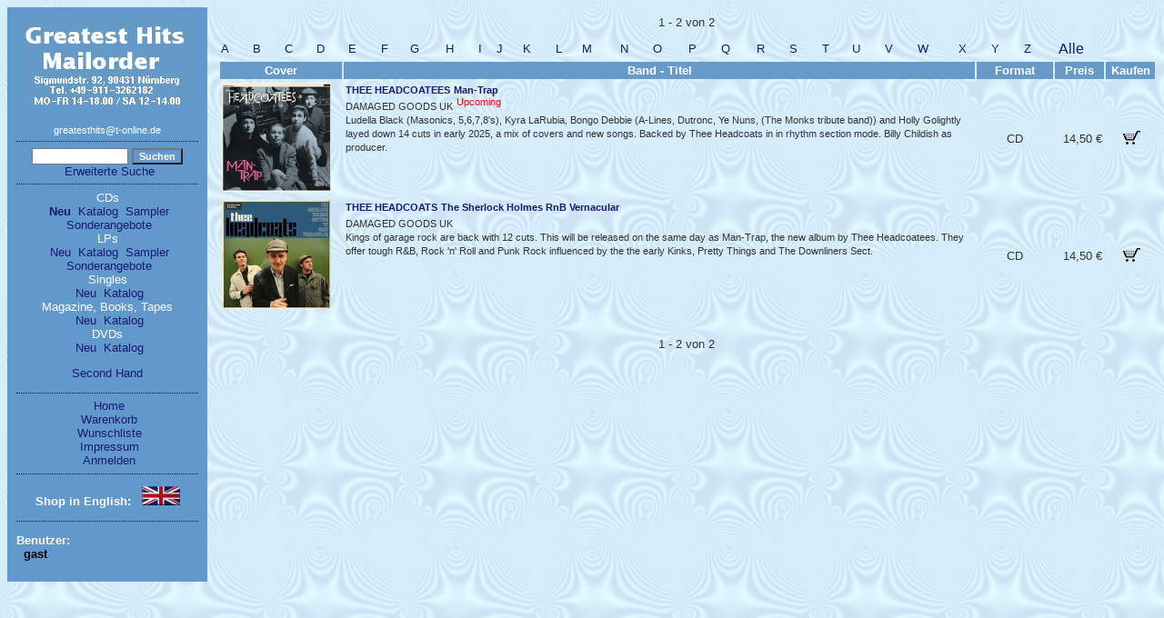

--- FILE ---
content_type: text/html; charset=UTF-8
request_url: https://greatesthitsmailorder.com/index.php?letter=T&last=999
body_size: 10518
content:
<!DOCTYPE html>
<html>
<head>
<meta name="Author" content="Autor: Michael Demmler">
<meta name="Publisher" content="Herausgeber: Michael Demmler">
<meta name="http-equiv" content="text/html; charset=utf-8">
<meta name="Copyright" content="(c) Micheal Demmler">
<meta name="Keywords" content="record, shop, online shop, CD, vinyl, space rock, avantgarde, acid rock, psychedelia, folk, country, psych pop, stoner, hallucinatory, drone, reissue, power pop, sixties, seventies, Schallplatten, Deutschland, Nürnberg, versand, fanzines, magazines">
<meta name="Description" content="Onlineshop for psychedelic, progressive and alternative music CDs, LPs, magazines, spec. american imports">
<meta name="Page-topic" content="musik,mailorder,tontrÃ¤ger">
<meta name="Audience" content="Alle">
<meta name="Content-language" content="DE,EN">
<meta name="Page-type" content="onlineshop, mailorder">
<meta name="Robots" content="INDEX,FOLLOW">
<meta name="revisit-after" content="7 days">
<title></title>
<style type="text/css">
body {
	font-size: 10pt;
}
</style>
<link rel="stylesheet" href="css/style.css" type="text/css">
<link rel="stylesheet" href="css/bgcview.css" type="text/css">
<script type="text/javascript">
/* --------------------------------------------------------- */
function Clear() {
   return confirm("Dieses Element wirklich entfernen?");
}
/* --------------------------------------------------------- */
function CallWithParam(text, defaultVal, varname, url)
{
   val =  prompt(text, defaultVal);
   if (val == undefined)
    return;
   window.location= url + '&' + varname + '=' + val;
}
</script>
</head>

<body>


<table border="0" style="left:0px; top:0px;">
<tbody>
<tr>
<td style="height:100%;vertical-align:top">
<div id="navigator">
	<div style="width:100%; text-align:center">
	 <a href="index.php"><img src="images/gh_logo.gif" vspace="0" border=0 alt="Home"></a>
	 <br>&nbsp;</br>
	 <a href="mailto:greatesthits@t-online.de"><small class="white">greatesthits@t-online.de</small></a>
	 <hr style="margin-top:5px">
			<form method=get action=index.php>
				<input type="hidden" name="search" value="main">
				<input type="hidden" name="mode" value="ShopItem">
				<input type="hidden" name="action" value="showRecords">
				<div style="width:100%; text-align:center">
						<input type="text" size=15 name="searchval" value="">
						<input style ="background-color: #6299cd;color:white;font-weight:bold" type=submit value="Suchen"> 
				</div>
			</form>
			&nbsp;<a class="katR" href="index.php?mode=ShopItem&action=ExtendedSearchForm">Erweiterte Suche</a>
					<hr>

		<span class="katG">CDs</span><br>
			&nbsp;<a class="actkat" href="index.php?cat=NEW_BACK_CD&last=999">Neu</a>
			&nbsp;<a class="katR" href="index.php?cat=CD&last=999">Katalog</a>
			&nbsp;<a class="katR" href="index.php?cat=CD_VA&last=999">Sampler</a>
			&nbsp;<a class="katR" href="index.php?cat=SPECIAL_CD&last=999">Sonderangebote</a>
			<br>
		<span class="katG">LPs</span><br>
			&nbsp;<a class="katR" href="index.php?cat=NEW_BACK_LP&last=999">Neu</a>
			&nbsp;<a class="katR" href="index.php?cat=LP&last=999">Katalog</a>
			&nbsp;<a class="katR" href="index.php?cat=LP_VA&last=999">Sampler</a>
			&nbsp;<a class="katR" href="index.php?cat=SPECIAL_LP&last=999">Sonderangebote</a>
			<br>
		<span class="katG">Singles</span><br>
			&nbsp;<a class="katR" href="index.php?cat=NEW_BACK_SINGLE&last=999">Neu</a>
			&nbsp;<a class="katR" href="index.php?cat=SINGLE&last=999">Katalog</a>
			<br>
		<span class="katG">Magazine, Books, Tapes</span><br>
			&nbsp;<a class="katR" href="index.php?cat=NEW_BACK_MAG&last=999">Neu</a>
			&nbsp;<a class="katR" href="index.php?cat=MAG&last=999">Katalog</a>
			<br>
		<span class="katG">DVDs</span><br>
			&nbsp;<a class="katR" href="index.php?cat=NEW_BACK_DVD&last=999">Neu</a>
			&nbsp;<a class="katR" href="index.php?cat=DVD&last=999">Katalog</a>
			
			<p>
			<a class="katR" href="index.php?cat=SECOND_HAND&last=999">Second Hand</a>
			</p>
		<hr>
			&nbsp;<a class="katR" href="index.php?home&last=999">Home</a><br>
			&nbsp;<a class="katR" href="index.php?cart&last=999">Warenkorb</a><br>
			&nbsp;<a class="katR" href="index.php?wishlist&last=999">Wunschliste</a><br>
			&nbsp;<a class="katR" href="index.php?info&last=999">Impressum</a><br>
			&nbsp;<a class="katR" href="index.php?userdata&last=999">Anmelden</a><br>
			<hr>
		<form method=get action=index.php>
		<p><b>Shop in English:</b>&nbsp;&nbsp;
			<input type=image src="images/l2.gif" border=0 alt="LANG" name="langswitch">
		</form>
			<hr>
	</div>
			<p><b>Benutzer:</b><br>&nbsp;&nbsp;<b style="color:black">gast</b> </p>


</div>
</td>
<td width="20">&nbsp;</td>
<td valign="top" width="95%"> <table width=100% border=0 cellspacing=0 cellpadding=0> 
<tr>
    <td  valign="middle" width=32 align=left>
        <a href="index.php?first=1.&last=999"><img border="0" width="31" height="31" src="images/transparent.gif" ></a>
    </td>
    <td align=center  valign="middle"> &nbsp;&nbsp;&nbsp;
    <span style="line-heigth:30px">1 - 2 von 2</span>
    </td>
    </td><td valign=middle width=50 align=right>
        <a href="index.php?first=1&last=999"><img border="0" src="images/transparent.gif" ></a>
    </td>
</tr>
</table>
<table width="100%"><tr><td><a href="index.php?letter=A&last=999"><span class=\"\">A</span></a></td><td><a href="index.php?letter=B&last=999"><span class=\"\">B</span></a></td><td><a href="index.php?letter=C&last=999"><span class=\"\">C</span></a></td><td><a href="index.php?letter=D&last=999"><span class=\"\">D</span></a></td><td><a href="index.php?letter=E&last=999"><span class=\"\">E</span></a></td><td><a href="index.php?letter=F&last=999"><span class=\"\">F</span></a></td><td><a href="index.php?letter=G&last=999"><span class=\"\">G</span></a></td><td><a href="index.php?letter=H&last=999"><span class=\"\">H</span></a></td><td><a href="index.php?letter=I&last=999"><span class=\"\">I</span></a></td><td><a href="index.php?letter=J&last=999"><span class=\"\">J</span></a></td><td><a href="index.php?letter=K&last=999"><span class=\"\">K</span></a></td><td><a href="index.php?letter=L&last=999"><span class=\"\">L</span></a></td><td><a href="index.php?letter=M&last=999"><span class=\"\">M</span></a></td><td><a href="index.php?letter=N&last=999"><span class=\"\">N</span></a></td><td><a href="index.php?letter=O&last=999"><span class=\"\">O</span></a></td><td><a href="index.php?letter=P&last=999"><span class=\"\">P</span></a></td><td><a href="index.php?letter=Q&last=999"><span class=\"\">Q</span></a></td><td><a href="index.php?letter=R&last=999"><span class=\"\">R</span></a></td><td><a href="index.php?letter=S&last=999"><span class=\"\">S</span></a></td><td><a href="index.php?letter=T&last=999"><span class=\"\">T</span></a></td><td><a href="index.php?letter=U&last=999"><span class=\"\">U</span></a></td><td><a href="index.php?letter=V&last=999"><span class=\"\">V</span></a></td><td><a href="index.php?letter=W&last=999"><span class=\"\">W</span></a></td><td><a href="index.php?letter=X&last=999"><span class=\"\">X</span></a></td><td><a href="index.php?letter=Y&last=999"><span class=\"\">Y</span></a></td><td><a href="index.php?letter=Z&last=999"><span class=\"\">Z</span></a></td><td><a href=index.php?letter=all><span class="letter">Alle</span></a></td></tr></table>
<table width=100% border=0 cellspacing = "2" cellpadding="2">
	<tr bgcolor=#669AC9>
	<th width="130"><span class="head">Cover</span></th>
	<th ><span class="head">Band - Titel</span></th>
	<th width="80"><span class="head">Format</span></th>
	<th width="50"><span class="head">Preis</span></th>
	<th width="50"><span class="head">Kaufen</span></th>
	<tr>
	<td valign=top>
	<a href="index.php?record=50901&name=THEE-HEADCOATEES---Man-Trap&last=999"><IMG border=0 alt="THEE HEADCOATEES-Man-Trap" width=120 src="cover/00172457.jpg"></a>
	</td>
	<td valign="top">
		<a href="index.php?record=50901&name=THEE-HEADCOATEES---Man-Trap&last=999"><a href="index.php?record=50901&name=THEE-HEADCOATEES---Man-Trap&last=999"><span class='band'>THEE HEADCOATEES</span> 
		<span class='title'>Man-Trap</span></a><br>
		<span class="labcntry">DAMAGED GOODS  UK</span>&nbsp;<sup class="upc">Upcoming</sup>
				<br>
		<span class="review">Ludella Black (Masonics, 5,6,7,8's), Kyra LaRubia, Bongo Debbie (A-Lines, Dutronc, Ye Nuns, (The Monks tribute band)) and Holly Golightly layed down 14 cuts in early 2025, a mix of covers and new songs. Backed by Thee Headcoats in in rhythm section mode. Billy Childish as producer.</span>
	</td>
	<td align="center">CD</td>
	<td align=right>14,50 &euro;</td>
	<td align=center>
	<form method=post action="index.php">
	<input type="hidden" name="item" value="50901">
	<input type=image src="images/Cart-transp.gif" name="buy" border=0 alt="Add to Cart">
	</td>
	</form>
	</tr>
	<tr>
	<td valign=top>
	<a href="index.php?record=50902&name=THEE-HEADCOATS---The-Sherlock-Holmes-RnB-Vernacular&last=999"><IMG border=0 alt="THEE HEADCOATS-The Sherlock Holmes RnB Vernacular" width=120 src="cover/00172455.jpg"></a>
	</td>
	<td valign="top">
		<a href="index.php?record=50902&name=THEE-HEADCOATS---The-Sherlock-Holmes-RnB-Vernacular&last=999"><a href="index.php?record=50902&name=THEE-HEADCOATS---The-Sherlock-Holmes-RnB-Vernacular&last=999"><span class='band'>THEE HEADCOATS</span> 
		<span class='title'>The Sherlock Holmes RnB Vernacular</span></a><br>
		<span class="labcntry">DAMAGED GOODS  UK</span>&nbsp;<sup class="upc"></sup>
				<br>
		<span class="review">Kings of garage rock are back with 12 cuts. This will be released on the same day as Man-Trap, the new album by Thee Headcoatees. They offer tough R&B, Rock 'n' Roll and Punk Rock influenced by the the early Kinks, Pretty Things and The Downliners Sect.</span>
	</td>
	<td align="center">CD</td>
	<td align=right>14,50 &euro;</td>
	<td align=center>
	<form method=post action="index.php">
	<input type="hidden" name="item" value="50902">
	<input type=image src="images/Cart-transp.gif" name="buy" border=0 alt="Add to Cart">
	</td>
	</form>
	</tr>
</td>
</tr>
</table>
&nbsp;<br>

<table width=100% border=0 cellspacing=0 cellpadding=0> 
<tr>
    <td  valign="middle" width=32 align=left>
        <a href="index.php?first=1.&last=999"><img border="0" width="31" height="31" src="images/transparent.gif" ></a>
    </td>
    <td align=center  valign="middle"> &nbsp;&nbsp;&nbsp;
    <span style="line-heigth:30px">1 - 2 von 2</span>
    </td>
    </td><td valign=middle width=50 align=right>
        <a href="index.php?first=1&last=999"><img border="0" src="images/transparent.gif" ></a>
    </td>
</tr>
</table>
 </td> 
</tr>
</tbody>
</table>
</body></html>


--- FILE ---
content_type: text/css
request_url: https://greatesthitsmailorder.com/css/style.css
body_size: 2252
content:
body {
	font-family: Arial, Helvetica, sans-serif;
	font-family: "Lucida Grande", Arial, Helvetica, sans-serif;
	color: #333;
	background-color:#d5edf9; 
	background-image:url('../images/BG_GH.jpg');
	margin: 5px;
}
img {
	border: 0px solid black;
}
H1, H2, H3 {
	color: #6299cd;
	color: midnightblue;
}
H1 {
	margin-top: 30px;
	margin-bottom: 10px;
	font-size: 14pt;
}

a:link, a:visited{
	font-family: Arial, Helvetica, sans-serif;
	color: midnightblue;
	text-decoration:none;
}
a:hover{
	font-family: Arial, Helvetica, sans-serif;
	text-decoration:underline;
}
hr {
	border:none;
	border-top: 1px dotted darkblue;
}
input {
	font-size: 10px;
}
.label{
	color: #333333;
	font-weight: bold;
}
sup{
	color: red;
	font-size: 80%;
}
/* --------------- eigene Klassen --------------- */
#content p {
	margin-top: 0px;
}

.browser {
	font-weight: normal;
	color: #333;
	text-align: left;
}
.actpage {
	font-weight: bold;
}
.marked {
	font-weight: bold;
	color: black;
	background-color: #FFB964;
}

.lstborder{
	background-color: #fff;
}
.syserror      {
	background-color: lightblue;
	color: red;
	font-size: 1.2em;
	text-align: left;
}

.head { font-weight: bold; font-size: 100%; color:white }
.review { font-weight: normal; font-size: 80%; }
.data { font-weight: normal; font-size: 80%; }
.band 	{ font-weight: bold; font-size: 80%; }
.title 	{ font-weight: bold; font-size: 80%;  }
.labcntry 	{ font-weight: normal; font-size: 80%; }
.shoplabel {font-wight: normal; font-size: 1em; width: 80px}
.letter 	{ font-weight: normal; font-size: 120%; padding-left: 5px;}
.chosenletter 	{ font-weight: bold; font-size: 170%; padding-left: 5px;}
.l_review { font-weight: normal; font-size: 100%; width: 650px; }
.marker {background-color: lightblue; font-weight: bold;}

#navigator {
	background-color: #6299cd;
	width:200px;
	float: left; 
	padding:10px;
	width:200px;
	color:white;
}
small{
	font-size: 80%;
}
.white {
	color: white;
}
.addrecord {
	width: 150;
	min-width: 150;
	padding: 5px;
	/*
	background-color: #e6F6FF;
	border-bottom: 2px solid lightblue;
	border-left: 2px solid lightblue;
	border-top: 1px solid white;
	border-right: 1px solid white;
	*/
}
.abstand {
	height: 5px;
}
.actkat {
	font-weight: bold;
}
.backtolist {
	margin-top:10px;
	margin-bottom:10px;
	font-weight:bold;
}
.absencebox {
	width: 87%;
	padding: 10px;
	border: 2px solid red;
	background-color: lightblue;
	margin-top:20px;
}


--- FILE ---
content_type: text/css
request_url: https://greatesthitsmailorder.com/css/bgcview.css
body_size: 4080
content:
.autocompleteUL {
	list-style-type: none;
}
/* Überschriften .... */
.List_Title, .Form_Title {
	color: midnightblue;
	text-align: left;
	font-weight: bold;
	font-size: 120%;
	padding-top: 50px;
	padding-bottom: 10px;
}
/* ------------------------------------- 
		Formulare
---------------------------------------- */

input, textarea {
	font-size: 11px;
}

.Form_Filter {
	margin-bottom: 25px;
}

.FormTable {
	width: 100%;
	border: 1px solid #9A4626;
}
/* Formulare zum Ausfüllen */
.FormData_FieldError {
	border: 1px dashed red;
	font-weight: normal;
}
/* Formatierung der Labels */
.FormData_TDLabel {		/* nur in einer eigenen Zelle !! */
	font-family: "Lucida Grande", Arial, sans-serif;
	font-size: 11px;
	color: #333333;
	vertical-align: middle;
	line-height: 12px;
	text-align:right;
	padding: 0 6 0 0px;
	white-space: nowrap;
	font-weight: bold;
	height: 25px;
}
.FormData_LabelRequired, .FormData_Label {
	font-family: "Lucida Grande", Arial, sans-serif;
	font-weight: bold;
	font-size: 11px;
	margin-bottom: 0px;
}
.FormData_Label{
	color: #333333;
	font-weight: bold;
}
.markrequired {
	color: saddlebrown;
}
/* Formatierung der Datenzellen */
.FormTable td{ 
	font-family: Arial, Helvetica, sans-serif;
	font-size: 12px;
	color: #333;
	/* background-color: #AE1FF; */
	border: 1px solid #fff;
	padding-left:10px;
	padding-right:10px;
	padding-bottom:2px;
	padding-top:2px;
	text-align: left;
}

.FormTable { 
	font-family: Arial, Helvetica, sans-serif;
	background-color: white;
	empty-cells: hide;
}
.FormTable .FormTDSubmit{
	vertical-align: bottom;
	text-align: left;
}
.FormTable .FormTDCancel{ 
	vertical-align: bottom;
	text-align: right;
}
.Form_SubmitInput, .Form_CancelInput { 
	background-color: #6299cd;
	border-top: 1px solid #fff;
	padding: 4 5 5 5px;
	height: 35px;
	font-size: 12px;
	color: white;
}
/* ------------------------------------- 
		Listen
---------------------------------------- */
.ListTable {
	border: 1px solid midnightblue;
}
/* Kopfzeile der Tabelle */
.ListHeader_TR {
}
.ListTable TH {
	font-family: Arial, Helvetica, sans-serif;
	font-size: 12px;
	color: white;
	background-color: lightsteelblue;
	border: 1px solid #fff;
	padding-left:10px;
	padding-right:10px;
	padding-bottom:3px;
	padding-top:2px;
	text-align: center;
	vertical-align:middle;
}
/* ----------- Datenzellen ------------- */
.ListData_Functions {
	font-family: Arial, Helvetica, sans-serif;
	font-weight: bold;
	background-color:#CAE1FF;
	margin: 3px;
	text-align: left;
}
.ListTable td{ 
	font-family: Arial, Helvetica, sans-serif;
	font-size: 12px;
	color: #333;
	background-color: #CAE1FF;
	border: 1px solid #fff;
	padding-left:10px;
	padding-right:10px;
	padding-bottom:8px;
	padding-top:2px;
}
/* Die Formatierung einzelner Spalten */
.ListTable .ListData_TaskNo {
	text-align: right;
}
#PageBrowser, .formmessage, .message, .errormessage {
	font-family: "Lucida Grande", Arial, sans-serif; 
	color: #333333; font-size: 11px; 
	vertical-align: top; 
	line-height: 12px; 
	padding-top: 15px; 
	padding-bottom: 15px; 
	text-align:left 
 }
 .errormessage {
 	font-weight: bold;
	color: red;
 }

.browser {
	font-weight: normal;
	color: #333;
	text-align: left;
}
.Selected {
	font-weight: bold;
}
.marked {
	font-weight: bold;
	color: black;
	background-color: #FFB964;
}


#navi {
	margin: 0px;
	padding-left: 20px;
	padding-right: 25px;
	padding-top: 0px;
}
#navi, #navi p, #navi table tr td {
	font-size: 15px;
	line-height: 25px;
	color: #333;
}
#navi a {
	margin-left: 0px;
}

.navi_active {
	font-weight:bold;
}

#content {
	font-family: Arial, Helvetica, sans-serif;
	font-size: 12px;
	font-weight:normal;
	color: #333;
	padding: 20px;
}
.error      {
	background-color: lightyellow;
	color: red;
	font-size: 90%;
	text-align: left;
}
/* Schickschnack */

/* Den kompletten Text ein und aus schalten */
.ShowComplete_A {		/* der Linktext dazu */
	font-weight: bold;
	text-decoration: underline;
}
.ShowComplete {
	padding: 4 0 4 0px;
	display: none;
}
label {
	font-weight: bold;
	font-size: 0.8em;
	line-height: 20px;
}
.nl {
	clear: left;
}
.FormField {
	float:left;
	margin-left: 5px;
	margin-bottom: 5px;
}
.before {
    width: 180px;
	height: 30px;
    float: left;
    text-align: right;
    padding-right: 20px;
}
